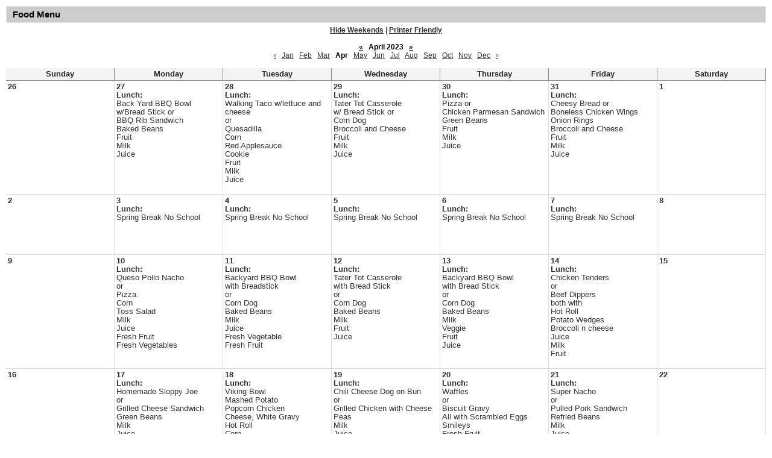

--- FILE ---
content_type: text/html;charset=UTF-8
request_url: https://tvhs.tvsc.k12.in.us/apps/food_menu/index.jsp?y=2023&m=3&t=&title=&w=1&pff=1&uREC_ID=&type=&pREC_ID=&termREC_ID=&id=&hideType=false
body_size: 3052
content:




<style>
	.edlio-food-menu {
		table-layout: fixed;
	}

	.edlio-food-menu td {
		word-break: break-word;
	}
</style>




	
		
	


    
<!DOCTYPE html>
<!-- Powered by Edlio -->
    
        <html lang="en" class="edlio desktop">
    
    <!-- prod-cms-tomcat-v2026011502-002 -->
<head>
<script>
edlioCorpDataLayer = [{
"CustomerType": "DWS Child",
"AccountExternalId": "0015a00002md2kSAAQ",
"WebsiteName": "Tippecanoe Valley High School",
"WebsiteId": "TIPVSC-TIVHS",
"DistrictExternalId": "0015a00002gL1WpAAK",
"DistrictName": "Tippecanoe Valley School Corporation",
"DistrictWebsiteId": "TIPVSC"
}];
</script>
<script>(function(w,d,s,l,i){w[l]=w[l]||[];w[l].push({'gtm.start':
new Date().getTime(),event:'gtm.js'});var f=d.getElementsByTagName(s)[0],
j=d.createElement(s),dl=l!='dataLayer'?'&l='+l:'';j.async=true;j.src=
'https://www.googletagmanager.com/gtm.js?id='+i+dl+ '&gtm_auth=53ANkNZTATx5fKdCYoahug&gtm_preview=env-1&gtm_cookies_win=x';f.parentNode.insertBefore(j,f);
})(window,document,'script','edlioCorpDataLayer','GTM-KFWJKNQ');</script>


<title>Food Menu | Tippecanoe Valley High School</title>
<meta http-equiv="Content-Type" content="text/html; charset=UTF-8">
<meta name="description" content="Tippecanoe Valley High School is located in Akron, IN.">
<meta name="generator" content="Edlio CMS">
<meta name="referrer" content="always">
<meta name="viewport" content="width=device-width, initial-scale=1.0"/>
<link rel="apple-touch-icon" sizes="180x180" href="/apple-touch-icon.png">
<link rel="icon" type="image/png" href="/favicon-32x32.png" sizes="32x32">
<link rel="icon" href="/favicon.ico" type="image/x-icon">
<!--[if lt IE 9]><script src="/apps/js/common/html5shiv-pack-1768498154610.js"></script><![endif]-->
<link rel="stylesheet" href="/apps/shared/main-pack-1768498154610.css" type="text/css">
<link rel="stylesheet" href="/apps/shared/pff-pack.css" type="text/css">
<link rel="stylesheet" href="/apps/webapps/global/public/css/site-pack-1768498154610.css" type="text/css">
<link rel="stylesheet" href="/apps/webapps/global/public/css/temp-pack-1768498154610.css" type="text/css">
<link rel="stylesheet" href="/apps/shared/web_apps-pack-1768498154610.css" type="text/css">
<script src="/apps/js/common/common-pack-1768498154610.js" type="text/javascript" charset="utf-8"></script>

<script src="/apps/js/common/list-pack.js"></script>
<script type="text/javascript">
                window.edlio = window.edlio || {};
                window.edlio.isEdgeToEdge = false;
            </script>

<script type="text/javascript">
                document.addEventListener("DOMContentLoaded", function() {
                    const translateElement = document.getElementById("google_translate_element");
                    const mutationObserverCallback = function (mutationsList, observer) {
                        for (const mutation of mutationsList) {
                            if (mutation.type === 'childList') {
                                mutation.addedNodes.forEach(function (node) {
                                    if (node.nodeType === 1 && node.id === 'goog-gt-tt') {
                                        const form_element = document.getElementById("goog-gt-votingForm");
                                        if (form_element) {
                                            form_element.remove();
                                            observer.disconnect();
                                        }
                                    }
                                })
                            }
                        }
                    }

                    if (translateElement) {
                        const observer = new MutationObserver(mutationObserverCallback);
                        observer.observe(document.body, { childList: true, subtree: true });
                    }
                });
            </script>


</head>


    
	
		<body>
	
    

    




    
    
    



    

    











	<h1 class="pageTitle">Food Menu</h1>

<div class="style-overwrite" id="food_menu_options">

	<b><a href="/apps/food_menu/index.jsp?y=2023&m=3&t=&title=&w=0&pff=1&uREC_ID=&type=&pREC_ID=&termREC_ID=&id=&hideType=false">Hide Weekends</a></b>

<span>|</span> <b><a href="/apps/food_menu/index.jsp?pff=1&amp;pff=1&amp;t=&amp;w=1&amp;hideType=false&amp;pREC_ID=&amp;y=2023&amp;termREC_ID=&amp;id=&amp;title=&amp;type=&amp;m=3&amp;uREC_ID=&title=&uREC_ID=&type=&pREC_ID=&termREC_ID=&id=" target="_blank">Printer Friendly</a></b><br><br>


	<b><a href="/apps/food_menu/index.jsp?y=2022&m=3&t=&title=&w=1&pff=1&uREC_ID=&type=&pREC_ID=&termREC_ID=&id=&hideType=false"><abbr title="Previous Year">&laquo;</abbr></a></b>


<b class="month-year">&nbsp;&nbsp;April&nbsp;2023&nbsp;&nbsp;</b>


	<b><a href="/apps/food_menu/index.jsp?y=2024&m=3&t=&title=&w=1&pff=1&uREC_ID=&type=&pREC_ID=&termREC_ID=&id=&hideType=false"><abbr title="Next Year">&raquo;</abbr></a></b>


<br>


	<a href="/apps/food_menu/index.jsp?y=2023&m=2&t=&title=&w=1&pff=1&uREC_ID=&type=&pREC_ID=&termREC_ID=&id=&hideType=false"><abbr title="Previous Month">&lsaquo;</abbr></a>&nbsp;&nbsp;


	
			<a href="/apps/food_menu/index.jsp?y=2023&m=0&t=&title=&w=1&pff=1&uREC_ID=&type=&pREC_ID=&termREC_ID=&id=&hideType=false">Jan</a>
	
	&nbsp;

	
			<a href="/apps/food_menu/index.jsp?y=2023&m=1&t=&title=&w=1&pff=1&uREC_ID=&type=&pREC_ID=&termREC_ID=&id=&hideType=false">Feb</a>
	
	&nbsp;

	
			<a href="/apps/food_menu/index.jsp?y=2023&m=2&t=&title=&w=1&pff=1&uREC_ID=&type=&pREC_ID=&termREC_ID=&id=&hideType=false">Mar</a>
	
	&nbsp;

	
			<b>Apr</b>
	
	&nbsp;

	
			<a href="/apps/food_menu/index.jsp?y=2023&m=4&t=&title=&w=1&pff=1&uREC_ID=&type=&pREC_ID=&termREC_ID=&id=&hideType=false">May</a>
	
	&nbsp;

	
			<a href="/apps/food_menu/index.jsp?y=2023&m=5&t=&title=&w=1&pff=1&uREC_ID=&type=&pREC_ID=&termREC_ID=&id=&hideType=false">Jun</a>
	
	&nbsp;

	
			<a href="/apps/food_menu/index.jsp?y=2023&m=6&t=&title=&w=1&pff=1&uREC_ID=&type=&pREC_ID=&termREC_ID=&id=&hideType=false">Jul</a>
	
	&nbsp;

	
			<a href="/apps/food_menu/index.jsp?y=2023&m=7&t=&title=&w=1&pff=1&uREC_ID=&type=&pREC_ID=&termREC_ID=&id=&hideType=false">Aug</a>
	
	&nbsp;

	
			<a href="/apps/food_menu/index.jsp?y=2023&m=8&t=&title=&w=1&pff=1&uREC_ID=&type=&pREC_ID=&termREC_ID=&id=&hideType=false">Sep</a>
	
	&nbsp;

	
			<a href="/apps/food_menu/index.jsp?y=2023&m=9&t=&title=&w=1&pff=1&uREC_ID=&type=&pREC_ID=&termREC_ID=&id=&hideType=false">Oct</a>
	
	&nbsp;

	
			<a href="/apps/food_menu/index.jsp?y=2023&m=10&t=&title=&w=1&pff=1&uREC_ID=&type=&pREC_ID=&termREC_ID=&id=&hideType=false">Nov</a>
	
	&nbsp;

	
			<a href="/apps/food_menu/index.jsp?y=2023&m=11&t=&title=&w=1&pff=1&uREC_ID=&type=&pREC_ID=&termREC_ID=&id=&hideType=false">Dec</a>
	
	&nbsp;



	<a href="/apps/food_menu/index.jsp?y=2023&m=4&t=&title=&w=1&pff=1&uREC_ID=&type=&pREC_ID=&termREC_ID=&id=&hideType=false"><abbr title="Next Month">&rsaquo;</abbr></a>

</div><br>

<table cellpadding="3" cellspacing="0" border="0" width="100%" class="edlio-food-menu" style="overflow-x: scroll;" tabindex="0">
<tr>
	
		<th class="dark darkBorderBottom darkBorderRight"><b>Sunday</b></th>
	
	<th class="dark darkBorderBottom darkBorderRight"><b>Monday</b></th>
	<th class="dark darkBorderBottom darkBorderRight"><b>Tuesday</b></th>
	<th class="dark darkBorderBottom darkBorderRight"><b>Wednesday</b></th>
	<th class="dark darkBorderBottom darkBorderRight"><b>Thursday</b></th>
	<th class="dark darkBorderBottom darkBorderRight"><b>Friday</b></th>
	
		<th class="dark darkBorderBottom darkBorderRight"><b>Saturday</b></th>
	
</tr>

	
	
		<tr>
	
	<td width="14%" height="100" class="light lightBorderBottom lightBorderRight" valign="top">
		<b>26</b><br>
		
		
		
		
		

	</td>
	

	
	
	<td width="14%" height="100" class="light lightBorderBottom lightBorderRight" valign="top">
		<b>27</b><br>
		
		
		
			<b>Lunch:</b><br>
			Back Yard BBQ Bowl w/Bread Stick or<br>BBQ Rib Sandwich<br>Baked Beans<br>Fruit<br>Milk<br>Juice<br><br>
		
		
		

	</td>
	

	
	
	<td width="14%" height="100" class="light lightBorderBottom lightBorderRight" valign="top">
		<b>28</b><br>
		
		
		
			<b>Lunch:</b><br>
			Walking Taco w/lettuce and cheese<br>or<br>Quesadilla<br>Corn<br>Red Applesauce<br>Cookie<br>Fruit<br>Milk<br>Juice<br><br>
		
		
		

	</td>
	

	
	
	<td width="14%" height="100" class="light lightBorderBottom lightBorderRight" valign="top">
		<b>29</b><br>
		
		
		
			<b>Lunch:</b><br>
			Tater Tot Casserole<br>w/ Bread Stick or<br>Corn Dog<br>Broccoli and Cheese<br>Fruit<br>Milk<br>Juice<br><br>
		
		
		

	</td>
	

	
	
	<td width="14%" height="100" class="light lightBorderBottom lightBorderRight" valign="top">
		<b>30</b><br>
		
		
		
			<b>Lunch:</b><br>
			Pizza or<br>Chicken Parmesan Sandwich<br>Green Beans<br>Fruit<br>Milk<br>Juice<br><br>
		
		
		

	</td>
	

	
	
	<td width="14%" height="100" class="light lightBorderBottom lightBorderRight" valign="top">
		<b>31</b><br>
		
		
		
			<b>Lunch:</b><br>
			Cheesy Bread or<br>Boneless Chicken Wings<br>Onion Rings<br>Broccoli and Cheese<br>Fruit<br>Milk<br>Juice<br><br>
		
		
		

	</td>
	

	
	
	<td width="14%" height="100" class="light lightBorderBottom lightBorderRight" valign="top">
		<b>1</b><br>
		
		
		
		
		

	</td>
	
		</tr>
	

	
	
		<tr>
	
	<td width="14%" height="100" class="light lightBorderBottom lightBorderRight" valign="top">
		<b>2</b><br>
		
		
		
		
		

	</td>
	

	
	
	<td width="14%" height="100" class="light lightBorderBottom lightBorderRight" valign="top">
		<b>3</b><br>
		
		
		
			<b>Lunch:</b><br>
			Spring Break  No School<br><br>
		
		
		

	</td>
	

	
	
	<td width="14%" height="100" class="light lightBorderBottom lightBorderRight" valign="top">
		<b>4</b><br>
		
		
		
			<b>Lunch:</b><br>
			Spring Break   No School<br><br>
		
		
		

	</td>
	

	
	
	<td width="14%" height="100" class="light lightBorderBottom lightBorderRight" valign="top">
		<b>5</b><br>
		
		
		
			<b>Lunch:</b><br>
			Spring Break     No School<br><br>
		
		
		

	</td>
	

	
	
	<td width="14%" height="100" class="light lightBorderBottom lightBorderRight" valign="top">
		<b>6</b><br>
		
		
		
			<b>Lunch:</b><br>
			Spring Break   No School<br><br>
		
		
		

	</td>
	

	
	
	<td width="14%" height="100" class="light lightBorderBottom lightBorderRight" valign="top">
		<b>7</b><br>
		
		
		
			<b>Lunch:</b><br>
			Spring Break    No School<br><br>
		
		
		

	</td>
	

	
	
	<td width="14%" height="100" class="light lightBorderBottom lightBorderRight" valign="top">
		<b>8</b><br>
		
		
		
		
		

	</td>
	
		</tr>
	

	
	
		<tr>
	
	<td width="14%" height="100" class="light lightBorderBottom lightBorderRight" valign="top">
		<b>9</b><br>
		
		
		
		
		

	</td>
	

	
	
	<td width="14%" height="100" class="light lightBorderBottom lightBorderRight" valign="top">
		<b>10</b><br>
		
		
		
			<b>Lunch:</b><br>
			Queso Pollo Nacho<br>or <br>Pizza<br>Corn<br>Toss Salad<br>Milk<br>Juice<br>Fresh Fruit<br>Fresh Vegetables<br><br>
		
		
		

	</td>
	

	
	
	<td width="14%" height="100" class="light lightBorderBottom lightBorderRight" valign="top">
		<b>11</b><br>
		
		
		
			<b>Lunch:</b><br>
			Backyard BBQ Bowl<br>with Breadstick<br>or<br>Corn Dog<br>Baked Beans<br>Milk<br>Juice<br>Fresh Vegetable<br>Fresh Fruit<br><br>
		
		
		

	</td>
	

	
	
	<td width="14%" height="100" class="light lightBorderBottom lightBorderRight" valign="top">
		<b>12</b><br>
		
		
		
			<b>Lunch:</b><br>
			Tater Tot Casserole<br>with Bread Stick<br>or<br>Corn Dog<br>Baked Beans <br>Milk<br>Fruit<br>Juice<br><br>
		
		
		

	</td>
	

	
	
	<td width="14%" height="100" class="light lightBorderBottom lightBorderRight" valign="top">
		<b>13</b><br>
		
		
		
			<b>Lunch:</b><br>
			Backyard BBQ Bowl <br>with Bread Stick<br>or<br>Corn Dog<br>Baked Beans<br>Milk<br>Veggie<br>Fruit<br>Juice<br><br>
		
		
		

	</td>
	

	
	
	<td width="14%" height="100" class="light lightBorderBottom lightBorderRight" valign="top">
		<b>14</b><br>
		
		
		
			<b>Lunch:</b><br>
			Chicken Tenders<br>or <br>Beef Dippers<br>both with<br>Hot Roll<br>Potato Wedges<br>Broccoli n cheese<br>Juice<br>Milk<br>Fruit<br><br>
		
		
		

	</td>
	

	
	
	<td width="14%" height="100" class="light lightBorderBottom lightBorderRight" valign="top">
		<b>15</b><br>
		
		
		
		
		

	</td>
	
		</tr>
	

	
	
		<tr>
	
	<td width="14%" height="100" class="light lightBorderBottom lightBorderRight" valign="top">
		<b>16</b><br>
		
		
		
		
		

	</td>
	

	
	
	<td width="14%" height="100" class="light lightBorderBottom lightBorderRight" valign="top">
		<b>17</b><br>
		
		
		
			<b>Lunch:</b><br>
			Homemade Sloppy Joe<br>or <br>Grilled Cheese Sandwich<br>Green Beans<br>Milk<br>Juice<br>Fruit<br>Veggies<br><br>
		
		
		

	</td>
	

	
	
	<td width="14%" height="100" class="light lightBorderBottom lightBorderRight" valign="top">
		<b>18</b><br>
		
		
		
			<b>Lunch:</b><br>
			Viking Bowl<br>Mashed Potato<br>Popcorn Chicken<br>Cheese, White Gravy<br>Hot Roll<br>Corn<br>Tossed Salad<br>Milk<br>Juice<br>Fruit<br><br>
		
		
		

	</td>
	

	
	
	<td width="14%" height="100" class="light lightBorderBottom lightBorderRight" valign="top">
		<b>19</b><br>
		
		
		
			<b>Lunch:</b><br>
			Chili Cheese Dog on Bun<br>or<br>Grilled Chicken with Cheese<br>Peas<br>Milk<br>Juice<br>Fruit<br><br>
		
		
		

	</td>
	

	
	
	<td width="14%" height="100" class="light lightBorderBottom lightBorderRight" valign="top">
		<b>20</b><br>
		
		
		
			<b>Lunch:</b><br>
			Waffles<br>or<br>Biscuit Gravy<br>All with Scrambled Eggs<br>Smileys<br>Fresh Fruit<br>Juice<br>Milk<br><br>
		
		
		

	</td>
	

	
	
	<td width="14%" height="100" class="light lightBorderBottom lightBorderRight" valign="top">
		<b>21</b><br>
		
		
		
			<b>Lunch:</b><br>
			Super Nacho<br>or<br>Pulled Pork Sandwich<br>Refried Beans<br>Milk<br>Juice<br>Fruit<br>Veggies<br><br>
		
		
		

	</td>
	

	
	
	<td width="14%" height="100" class="light lightBorderBottom lightBorderRight" valign="top">
		<b>22</b><br>
		
		
		
		
		

	</td>
	
		</tr>
	

	
	
		<tr>
	
	<td width="14%" height="100" class="light lightBorderBottom lightBorderRight" valign="top">
		<b>23</b><br>
		
		
		
		
		

	</td>
	

	
	
	<td width="14%" height="100" class="light lightBorderBottom lightBorderRight" valign="top">
		<b>24</b><br>
		
		
		
			<b>Lunch:</b><br>
			Cheeseburger<br>or<br>Spicy Chicken Patty<br>Baked Beans<br>Milk<br>Fruit<br>Juice<br>Veggies<br><br>
		
		
		

	</td>
	

	
	
	<td width="14%" height="100" class="light lightBorderBottom lightBorderRight" valign="top">
		<b>25</b><br>
		
		
		
			<b>Lunch:</b><br>
			Ham n Cheese Stuffer<br>or<br>Orange Chicken<br>Broccoli<br>Fried Rice<br>Cookie<br>Milk<br>Juice<br>Fruit<br><br>
		
		
		

	</td>
	

	
	
	<td width="14%" height="100" class="light lightBorderBottom lightBorderRight" valign="top">
		<b>26</b><br>
		
		
		
			<b>Lunch:</b><br>
			Chicken Parm<br>or <br>Chicken Patty<br>Cheesy Pasta Sauce<br>Bosco Stick<br>or<br>Cheese Pinwheel<br>Cooked Carrots<br>Milk<br>Juice<br>Fruit<br><br>
		
		
		

	</td>
	

	
	
	<td width="14%" height="100" class="light lightBorderBottom lightBorderRight" valign="top">
		<b>27</b><br>
		
		
		
			<b>Lunch:</b><br>
			Pizza<br>or <br>Philly Steak & Cheese Sandwich<br>Green Beans<br>Milk<br>Juice<br>Fruit<br><br>
		
		
		

	</td>
	

	
	
	<td width="14%" height="100" class="light lightBorderBottom lightBorderRight" valign="top">
		<b>28</b><br>
		
		
		
			<b>Lunch:</b><br>
			Meatball Sub<br>or <br>Pizza<br>Corn<br>Tossed Salad<br>Milk<br>Juice <br>Fruit<br><br>
		
		
		

	</td>
	

	
	
	<td width="14%" height="100" class="light lightBorderBottom lightBorderRight" valign="top">
		<b>29</b><br>
		
		
		
		
		

	</td>
	
		</tr>
	

	
	
		<tr>
	
	<td width="14%" height="100" class="light lightBorderBottom lightBorderRight" valign="top">
		<b>30</b><br>
		
		
		
		
		

	</td>
	

	
	
	<td width="14%" height="100" class="light lightBorderBottom lightBorderRight" valign="top">
		<b>1</b><br>
		
		
		
			<b>Lunch:</b><br>
			Queso Pollo Nacho or Pizza<br>Corn<br>Milk<br>Juice<br>Fresh Fruit and Vegetables<br><br><br>This institution is an equal opportunity provider.<br><br>
		
		
		

	</td>
	

	
	
	<td width="14%" height="100" class="light lightBorderBottom lightBorderRight" valign="top">
		<b>2</b><br>
		
		
		
			<b>Lunch:</b><br>
			Polish Sausage or <br>Turkey/Ham/Cheese<br>Lettuce Sub Sandwich<br>Tossed Salad<br>Milk<br>Juice<br>Fresh Fruit and Vegetables<br><br>
		
		
		

	</td>
	

	
	
	<td width="14%" height="100" class="light lightBorderBottom lightBorderRight" valign="top">
		<b>3</b><br>
		
		
		
			<b>Lunch:</b><br>
			Spaghetti and Bread Stick or<br>Chicken Patty Sandwich<br>Cooked Carrots<br>Milk<br>Juice<br>Fresh Fruit and Vegetables<br><br>
		
		
		

	</td>
	

	
	
	<td width="14%" height="100" class="light lightBorderBottom lightBorderRight" valign="top">
		<b>4</b><br>
		
		
		
			<b>Lunch:</b><br>
			Chicken Tenders or <br>Beef Dippers<br>Hot Roll<br>Potato Wedges<br>Broccoli and Cheese<br>Milk<br>Juice<br>Fresh Fruit and Vegetables<br><br>
		
		
		

	</td>
	

	
	
	<td width="14%" height="100" class="light lightBorderBottom lightBorderRight" valign="top">
		<b>5</b><br>
		
		
		
			<b>Lunch:</b><br>
			Super Nacho or <br>Turkey/Cheese Wrap<br>Refried Beans<br>Milk<br>Juice<br>Fresh Fruit and Vegetables<br><br>
		
		
		

	</td>
	

	
	
	<td width="14%" height="100" class="light lightBorderBottom lightBorderRight" valign="top">
		<b>6</b><br>
		
		
		
		
		

	</td>
	
		</tr>
	

</table>



	





	
</body>
</html>


<!-- 10ms -->



<style>
	@media print {
		header, footer, #mobile_nav, #food_menu_options *:not(.month-year) {
			display: none !important;
		}

        .month-year {
            font-size: 18px;
        }

		.pageTitle {
			margin: 0 !important;
		}
		#content_main {
			margin-top: 0 !important;
			max-width: 100%;
			width: 100%;
			padding: 25px 2.5% !important;
		}
		tr {
			page-break-inside: auto !important;
		}
	}
</style>
